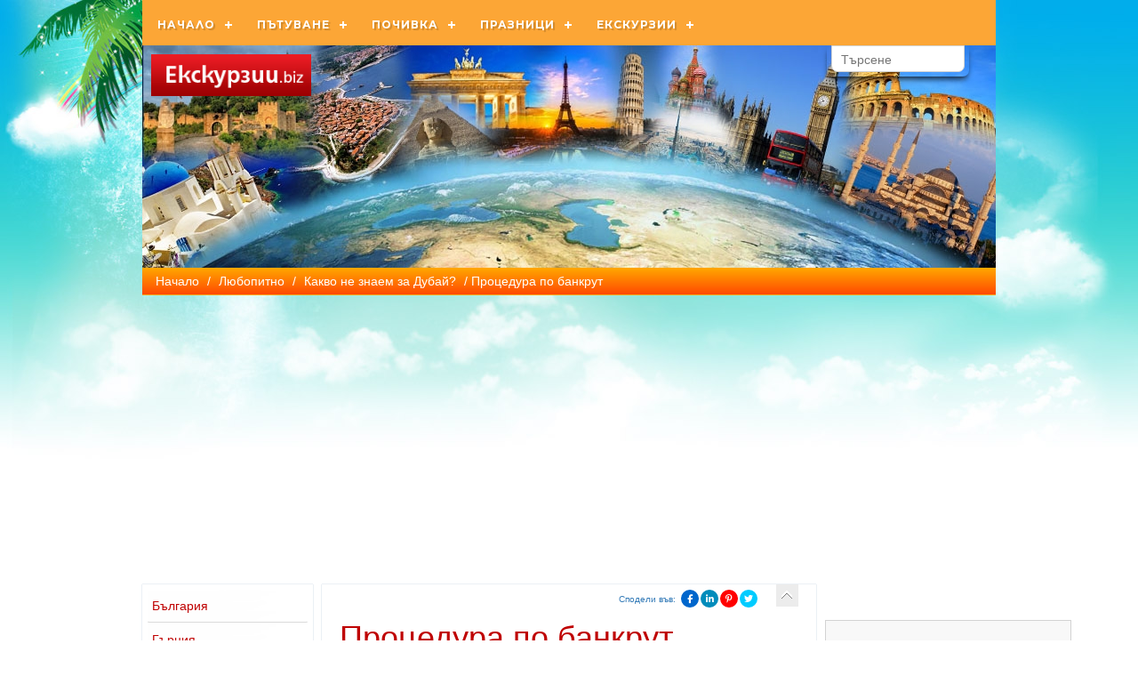

--- FILE ---
content_type: text/html; charset=windows-1251
request_url: https://ekskurzii.biz/dubai-nepriqtno/19397300.html
body_size: 9097
content:
<!DOCTYPE HTML>
<html lang="BG"><head>
<meta http-equiv="Content-Type" content="text/html; charset=windows-1251" />
<title>Процедура по банкрут</title>
<meta name="viewport" content="width=device-width, initial-scale=1.0">
    <meta http-equiv="Content-Language" content="BG" />
<meta http-equiv="CACHE-CONTROL" content="PUBLIC" />
<meta http-equiv="EXPIRES" content="Tue, 20 Jan 2026 21:25:03 +0200" /><base href="https://ekskurzii.biz" /><meta name="resource-type" content="document" />
<meta name="copyright" content="Copyright (C) 2004-2026" />
<meta name="language" content="BG" />
<meta name="webmaster" content="www.maksoft.net  MAKSOFT Net Sofia Bulgaria +3592 8464646" />
<meta name="description" content="В Дубай няма процедура по банкрут &ndash; или си плащащ дълга, или влизаш в затвора..  Статия в The ..." />
<meta name="keywords" content="" />
<meta name="generator" content="Maksoft CMS" />
<meta name="coverage" content="Worldwide" />
<!-- Facebook  Open Graph Meta Data -->
<meta property="og:title" content="Процедура по банкрут - В Дубай няма процедура по банкрут &ndash; или си плащащ дълга, или влизаш в затвора..  Статия в The ..." />
<meta property="og:type" content="article" />
<meta property="og:image" content="https://ekskurzii.biz/" />
<meta property="og:url" content="" />
<meta property="og:description" content="В Дубай няма процедура по банкрут &ndash; или си плащащ дълга, или влизаш в затвора..  Статия в The ..." />
<meta name="distribution" content="global" />
<meta name="rating" content="General" />
<meta name="robots" content="index,follow,all,noarchive" />
<link  rel="alternate" type="application/rss+xml" title="Ekskurzii .Biz - Почивка и Екскурзии" href="https://ekskurzii.biz/rss.php" />
<meta name="facebook-domain-verification" content="ijt4xel0rgdbk1vaqv87yg3q8jde1l" /><!--  SiteID=794  n=19397300 PR:0 7.89 Mb  -->
<script type="text/javascript" src="/lib/lib_functions.js" ></script>
<!-- load FLASH library to prevent BORDER arround flash //-->
<script src="/lib/lib_flash.js" type="text/javascript"></script>
<!-- load jQuery library//-->
<script src="https://ajax.googleapis.com/ajax/libs/jquery/1.12.4/jquery.min.js"></script>
<script src="https://ajax.googleapis.com/ajax/libs/jqueryui/1.12.1/jquery-ui.min.js"></script>
<script src="https://code.jquery.com/jquery-migrate-1.4.1.min.js"
        integrity="sha256-SOuLUArmo4YXtXONKz+uxIGSKneCJG4x0nVcA0pFzV0="
        crossorigin="anonymous"></script>

<script type="text/javascript" src="/lib/jquery/fancybox/jquery.fancybox-1.3.4.pack.js"></script>
<script type="text/javascript" src="/lib/jquery/jquery.cookie.js"></script>

<script type="text/javascript">
// Prevent jQuery conflicts with Prototype or other libraries
var $j = jQuery.noConflict();
</script>
	<!--<link href="https://www.maksoft.net/css/admin_classes.css" rel="stylesheet" type="text/css" />-->
    <link  href="/css/admin_classes.css" rel="stylesheet" type="text/css" />

<script>
  (function(i,s,o,g,r,a,m){i['GoogleAnalyticsObject']=r;i[r]=i[r]||function(){
  (i[r].q=i[r].q||[]).push(arguments)},i[r].l=1*new Date();a=s.createElement(o),
  m=s.getElementsByTagName(o)[0];a.async=1;a.src=g;m.parentNode.insertBefore(a,m)
  })(window,document,'script','https://www.google-analytics.com/analytics.js','ga');

  ga('create', 'UA-74445018-1', 'auto');
  ga('send', 'pageview');

</script><!-- header_inc -->
<script>
  (function(i,s,o,g,r,a,m){i['GoogleAnalyticsObject']=r;i[r]=i[r]||function(){
  (i[r].q=i[r].q||[]).push(arguments)},i[r].l=1*new Date();a=s.createElement(o),
  m=s.getElementsByTagName(o)[0];a.async=1;a.src=g;m.parentNode.insertBefore(a,m)
  })(window,document,'script','//www.google-analytics.com/analytics.js','ga');
 ga('create', 'UA-74445018-1', 'ekskurzii.biz');  
  ga('send', 'pageview');

</script>
  <!-- Global site tag (gtag.js) -->
<script data-cfasync="false" async src="https://www.googletagmanager.com/gtag/js?id=G-42TNLBJS65"></script>
<script data-cfasync="false">
window.dataLayer = window.dataLayer || [];
function gtag(){dataLayer.push(arguments);}
gtag('js', new Date());
gtag('config', 'G-42TNLBJS65');</script>
<!--
<link rel="stylesheet" type="text/css" href="/lib/jquery/fancybox/jquery.fancybox-1.3.4.css" media="screen"/>
//-->	
		
<style>
    .cc-banner .cc-message{
        flex:none !important;
    }
    .cc-compliance a{
        min-width: 65px !important;
        height: 37px !important; 
        border-radius: 5px !important;
    }
</style>

<link href="/web/assets/toastr/toastr.min.css" rel="stylesheet" type="text/css" />
<!-- font awesome -->
<link rel="stylesheet" href="https://cdnjs.cloudflare.com/ajax/libs/font-awesome/6.5.0/css/all.min.css" integrity="..." crossorigin="anonymous" referrerpolicy="no-referrer" />
<link rel="stylesheet" href="https://cdnjs.cloudflare.com/ajax/libs/font-awesome/6.5.0/css/v4-shims.min.css" integrity="..." crossorigin="anonymous" referrerpolicy="no-referrer" />

<!-- head css -->
    <link href="/Templates/base/tmpl_001/layout.css" id="layout-style" rel="stylesheet" type="text/css" />
    <link async href="/css/admin_classes.css" rel="stylesheet" type="text/css" />
    
    <!--<link href="/Templates/base/tmpl_001/base_style.css" id="base-style" rel="stylesheet" type="text/css" />//-->
    <link href="/css/base/tmpl_001/style_orange.css" id="base-style" rel="stylesheet" type="text/css" />


	<!--<link href="/css/base/bootstrap-3.3.1/dist/css/bootstrap.css" rel="stylesheet" media="screen">-->
	<link href="https://maxcdn.bootstrapcdn.com/bootstrap/3.3.7/css/bootstrap.min.css" rel="stylesheet" integrity="sha384-BVYiiSIFeK1dGmJRAkycuHAHRg32OmUcww7on3RYdg4Va+PmSTsz/K68vbdEjh4u" crossorigin="anonymous">


				<style media="all">
			            body{background: url(web/images/upload/maksoft/Backgrounds/bg_001.jpg);
                -webkit-background-size: cover;
                -moz-background-size: cover;
                -o-background-size: cover;
				background-size: cover;
				background-attachment:fixed;
				background-repeat:no-repeat;
                }
				#header, #footer {background: transparent !important; box-shadow: none !important;}
				#page_container {padding: 15px 0 !important;}
							#pageContent, #pageContent p {font-size: 1em}
			            </style>
			<!-- header_inc -->
</head>
<body itemscope itemtype="//schema.org/WebPage">
<link href="web/scripts/bar/assets/css/bar.css" rel="stylesheet">


<div id="fb-root"></div>
<script>
  window.fbAsyncInit = function() {
    FB.init({
      appId      : '107221509307823',
      xfbml      : true,
      version    : 'v2.1'
    });

	/*
	FB.getLoginStatus(function(response) {
	  if (response.status === 'connected') {
		console.log('Logged in.');
	  }
	  else {
		FB.login();
	  }
	});
	*/		
  };
  
  
  (function(d, s, id){
     var js, fjs = d.getElementsByTagName(s)[0];
     if (d.getElementById(id)) {return;}
     js = d.createElement(s); js.id = id;
     js.src = "//connect.facebook.net/bg_BG/sdk.js";
     fjs.parentNode.insertBefore(js, fjs);
   }(document, 'script', 'facebook-jssdk'));  
</script>
<script src="https://apis.google.com/js/platform.js" async defer>
  {lang: 'bg'}
</script>
<div id="site_container">
    <div id="header">
  	<div class="header-content" >
<div class="top-menu-content" style="width:100%;" >
	
			
			<link href="/lib/menu/cssmenu/stylee.css" rel="stylesheet" type="text/css" />
			<script type="text/javascript" src="/lib/menu/cssmenu/script.js"></script>

			<div  class="top-menu-container">
                <div id="cssmenu" >

				<ul><li><a href="https://ekskurzii.biz/" title="Начало" class="selected">Начало</a><ul><li><a href="https://ekskurzii.biz/ekskurzii-biz/Bulgaria.html" title="България" class="">България</a><li><a href="https://ekskurzii.biz/ekskurzii-biz/Greece.html" title="Гърция" class="">Гърция</a><li><a href="https://ekskurzii.biz/ekskurzii-biz/Turkey.html" title="Турция" class="">Турция</a><li><a href="https://ekskurzii.biz/ekskurzii-biz/Francya.html" title="Франция" class="">Франция</a><li><a href="https://ekskurzii.biz/ekskurzii-biz/Austria.html" title="Австрия" class="">Австрия</a><li><a href="https://ekskurzii.biz/ekskurzii-biz/Italy.html" title="Италия" class="">Италия</a><li><a href="https://ekskurzii.biz/ekskurzii-biz/romania.html" title="Румъния" class="">Румъния</a><li><a href="https://ekskurzii.biz/ekskurzii-biz/Spain.html" title="Испания" class="">Испания</a><li><a href="https://ekskurzii.biz/ekskurzii-biz/England.html" title="Англия" class="">Англия</a><li><a href="https://ekskurzii.biz/ekskurzii-biz/Macedonia.html" title="Северна Македония" class="">Северна Македония</a><li><a href="https://ekskurzii.biz/ekskurzii-biz/albania.html" title="Албания" class="">Албания</a><li><a href="https://ekskurzii.biz/ekskurzii-biz/Germania.html" title="Германия" class="">Германия</a><li><a href="https://ekskurzii.biz/ekskurzii-biz/singapur-grad-durjava.html" title="Сингапур" class="">Сингапур</a><li><a href="https://ekskurzii.biz/ekskurzii-biz/Russia.html" title="Русия" class="">Русия</a><li><a href="https://ekskurzii.biz/ekskurzii-biz/Sloveniq.html" title="Словения" class="">Словения</a><li><a href="https://ekskurzii.biz/ekskurzii-biz/Hungary.html" title="Унгария" class="">Унгария</a><li><a href="https://ekskurzii.biz/ekskurzii-biz/Montenegro.html" title="Черна Гора" class="">Черна Гора</a><li><a href="https://ekskurzii.biz/ekskurzii-biz/serbia.html" title="Сърбия" class="">Сърбия</a><li><a href="https://ekskurzii.biz/ekskurzii-biz/lubopitni.html" title="Любопитно" class="selected">Любопитно</a><li><a href="https://ekskurzii.biz/ekskurzii-biz/Egipet.html" title="Египет" class="">Египет</a><li><a href="https://ekskurzii.biz/ekskurzii-biz/174918.html" title="Актуално " class="">Актуално </a><li><a href="https://ekskurzii.biz/ekskurzii-biz/Zadaljitelno.html" title="Задължително" class="">Задължително</a><li><a href="https://ekskurzii.biz/ekskurzii-biz/Vajno.html" title="Важно" class="">Важно</a><li><a href="https://ekskurzii.biz/ekskurzii-biz/Polezno.html" title="Полезно" class="">Полезно</a><li><a href="https://ekskurzii.biz/ekskurzii-biz/portugalia.html" title="Португалия" class="">Португалия</a><li><a href="https://ekskurzii.biz/ekskurzii-biz/canada.html" title="Канада" class="">Канада</a><li><a href="https://ekskurzii.biz/ekskurzii-biz/oae.html" title="ОАЕ - Обединени Арабски Емирства" class="">ОАЕ - Обединени Арабски Емирства</a><li><a href="https://ekskurzii.biz/ekskurzii-biz/19408340.html" title="Южна Корея" class="">Южна Корея</a><li><a href="https://ekskurzii.biz/ekskurzii-biz/japonis.html" title="Япония" class="">Япония</a><li><a href="https://ekskurzii.biz/ekskurzii-biz/19408346.html" title="Австралия" class="">Австралия</a><li><a href="https://ekskurzii.biz/ekskurzii-biz/maroko-.html" title="Мароко" class="">Мароко</a><li><a href="https://ekskurzii.biz/ekskurzii-biz/argentina.html" title="Аржентина" class="">Аржентина</a><li><a href="https://ekskurzii.biz/ekskurzii-biz/chehiq.html" title="Чехия" class="">Чехия</a><li><a href="https://ekskurzii.biz/ekskurzii-biz/holandiq.html" title="Холандия-Нидерландия" class="">Холандия-Нидерландия</a><li><a href="https://ekskurzii.biz/ekskurzii-biz/sveicariq.html" title="Швейцария" class="">Швейцария</a><li><a href="https://ekskurzii.biz/ekskurzii-biz/ciprus.html" title="Кипър" class="">Кипър</a><li><a href="https://ekskurzii.biz/ekskurzii-biz/kosovo.html" title="Косово" class="">Косово</a><li><a href="https://ekskurzii.biz/ekskurzii-biz/china.html" title="Китай" class="">Китай</a><li><a href="https://ekskurzii.biz/ekskurzii-biz/belgiq.html" title="Белгия" class="">Белгия</a><li><a href="https://ekskurzii.biz/ekskurzii-biz/tanzanya.html" title="Танзания" class="">Танзания</a><li><a href="https://ekskurzii.biz/ekskurzii-biz/kenya.html" title="Кения" class="">Кения</a><li><a href="https://ekskurzii.biz/ekskurzii-biz/19458200.html" title="Тунис" class="">Тунис</a><li><a href="https://ekskurzii.biz/ekskurzii-biz/vinen-turizam.html" title="Винен туризъм" class="">Винен туризъм</a><li><a href="https://ekskurzii.biz/ekskurzii-biz/Livan.html" title="Ливан" class="">Ливан</a><li><a href="https://ekskurzii.biz/ekskurzii-biz/19582604.html" title="Етиопия" class="">Етиопия</a></ul></li><li><a href="https://ekskurzii.biz/turisticheska-informacia-putuvane-pochivka.html" title="Пътуване" class="">Пътуване</a><ul><li><a href="https://ekskurzii.biz/turisticheska-informacia-putuvane-pochivka/saveti.html" title="Съвети" class="">Съвети</a><li><a href="https://ekskurzii.biz/turisticheska-informacia-putuvane-pochivka/235359.html" title="Какви са правата ни?" class="">Какви са правата ни?</a><li><a href="https://ekskurzii.biz/turisticheska-informacia-putuvane-pochivka/Zimnite-drehi.html" title="Зимните дрехи" class="">Зимните дрехи</a><li><a href="https://ekskurzii.biz/turisticheska-informacia-putuvane-pochivka/pasport-zadgranichen.html" title="Паспорт" class="">Паспорт</a><li><a href="https://ekskurzii.biz/turisticheska-informacia-putuvane-pochivka/Ski-destinacii.html" title="Ски дестинации" class="">Ски дестинации</a><li><a href="https://ekskurzii.biz/turisticheska-informacia-putuvane-pochivka/Patuvane-s-samolet.html" title="Пътуване със самолет" class="">Пътуване със самолет</a><li><a href="https://ekskurzii.biz/turisticheska-informacia-putuvane-pochivka/putuvane-s-kola-Evrova.html" title="Пътуване с кола" class="">Пътуване с кола</a><li><a href="https://ekskurzii.biz/turisticheska-informacia-putuvane-pochivka/s-korab.html" title="Пътуване с кораб" class="">Пътуване с кораб</a><li><a href="https://ekskurzii.biz/turisticheska-informacia-putuvane-pochivka/patuvane-po-vreme-na-pandemiq.html" title="Пътуване по време на пандемия" class="">Пътуване по време на пандемия</a></ul></li><li><a href="https://ekskurzii.biz/pochivka.html" title="Почивка" class="">Почивка</a><ul><li><a href="https://ekskurzii.biz/pochivka/oferti-more-bg.html" title="Почивка в България" class="">Почивка в България</a><li><a href="https://ekskurzii.biz/pochivka/pochivki-more.html" title="На море" class="">На море</a><li><a href="https://ekskurzii.biz/pochivka/exotichni-pochivki.html" title="Екзотични почивки" class="">Екзотични почивки</a><li><a href="https://ekskurzii.biz/pochivka/nestandarten-turizam.html" title="Почивки ТАБУ" class="">Почивки ТАБУ</a><li><a href="https://ekskurzii.biz/pochivka/Destinacii-za-pochika-po-sveta.html" title="Дестинации за почивка по света" class="">Дестинации за почивка по света</a><li><a href="https://ekskurzii.biz/pochivka/kakvo-e-BO-BB-HB-FB-Ultra-All-Inclusive.html" title="Какво е BO, BB, HB, FB, All и още" class="">Какво е BO, BB, HB, FB, All и още</a><li><a href="https://ekskurzii.biz/pochivka/Evtina--pochivka.html" title="Евтина почивка" class="">Евтина почивка</a><li><a href="https://ekskurzii.biz/pochivka/ski-pochivki.html" title="Ски почивки" class="">Ски почивки</a></ul></li><li><a href="https://ekskurzii.biz/praznici-tradicii-obichai-po-sveta.html" title="Празници" class="">Празници</a><ul><li><a href="https://ekskurzii.biz/praznici-tradicii-obichai-po-sveta/Nova-Godina.html" title="Нова Година" class="">Нова Година</a><li><a href="https://ekskurzii.biz/praznici-tradicii-obichai-po-sveta/Velikden.html" title="Великден" class="">Великден</a><li><a href="https://ekskurzii.biz/praznici-tradicii-obichai-po-sveta/19412032.html" title="Харчим повече по празниците" class="">Харчим повече по празниците</a><li><a href="https://ekskurzii.biz/praznici-tradicii-obichai-po-sveta/sled-praznicite.html" title="Възстановяване след празниците" class="">Възстановяване след празниците</a><li><a href="https://ekskurzii.biz/praznici-tradicii-obichai-po-sveta/koleda.html" title="Коледа" class="">Коледа</a></ul></li><li><a href="https://ekskurzii.biz/ekskurzia.html" title="Екскурзии" class="">Екскурзии</a><ul><li><a href="https://ekskurzii.biz/ekskurzia/Europe.html" title="в Европа" class="">в Европа</a><li><a href="https://ekskurzii.biz/ekskurzia/exotichni.html" title="Екзотични екскурзии" class="">Екзотични екскурзии</a><li><a href="https://ekskurzii.biz/ekskurzia/smiah.html" title="Забавно" class="">Забавно</a></ul></li></ul>                
                </div>
			</div>
			</div>
    <!-- CSS file -->
    <link rel="stylesheet" href="/web/assets/package/EasyAutocomplete/dist/easy-autocomplete.min.css"> 

    <!-- Additional CSS Themes file - not required-->
    <link rel="stylesheet" href="/web/assets/package/EasyAutocomplete/dist/easy-autocomplete.themes.min.css"> 
    <div id="box_search"><div class="box-search-content">

    <form method="get">
        <input type="hidden" name="n" value="19397300">
        <input type="hidden" name="SiteID" value="794">
        <input type="text" class="search_field" id="search" name="search" placeholder="Търсене">
    </form>
    </div></div>
    			<a class="logo" href="https://ekskurzii.biz" title="Ekskurzii .Biz - Почивка и Екскурзии"><img src="web/images/upload/794/ekskurzii_logo.jpg" width="180"></a>
			    <!-- BANNER SLIDER //-->
        <div class="banner"><img src="https://ekskurzii.biz/img_preview.php?image_file=web/images/upload/794/general-banner2.jpg&amp;img_width=960&amp;ratio=strict" class="banner-image" alt=""></div>
    <!-- BANNER SLIDER //-->
        <div id="navbar"><a href="https://ekskurzii.biz/" class='nav_links' title="Актуалните идеи за екскурзии и почивки | Ekskurzii.Biz ">Начало</a>&nbsp;/&nbsp;<a itemprop="url" href="https://ekskurzii.biz/ekskurzii-biz/lubopitni.html"  class="nav_links" title="Любопитни факти "><span itemprop="name">Любопитно</span></a>&nbsp;/&nbsp;<a itemprop="url" href="https://ekskurzii.biz/lubopitni/dubai-nepriqtno.html"  class="nav_links" title="5 неприятни факта за Дубай"><span itemprop="name">Какво не знаем за Дубай?</span></a>&nbsp;/&nbsp;Процедура по банкрут</div>
</div>
    </div>
	<div id="page_container" class="shadow" >
	<style>
	</style>
        <div class="main-content">
        
        <div id="column_left"><div class="box menu" id="menu">
	<div class="box-content">
	<ul><li><a href="https://ekskurzii.biz/ekskurzii-biz/Bulgaria.html" title="Пътуване до, в и за България" >България</a></li><li><a href="https://ekskurzii.biz/ekskurzii-biz/Greece.html" title="Пътуване до Гърция" >Гърция</a></li><li><a href="https://ekskurzii.biz/ekskurzii-biz/Turkey.html" title="Пътуване до Турция" >Турция</a></li><li><a href="https://ekskurzii.biz/ekskurzii-biz/Francya.html" title="Пътуване до Франция" >Франция</a></li><li><a href="https://ekskurzii.biz/ekskurzii-biz/Austria.html" title="Пътуване до Австрия" >Австрия</a></li><li><a href="https://ekskurzii.biz/ekskurzii-biz/Italy.html" title="Пътуване до Италия" >Италия</a></li><li><a href="https://ekskurzii.biz/ekskurzii-biz/romania.html" title="Пътуване до Румъния" >Румъния</a></li><li><a href="https://ekskurzii.biz/ekskurzii-biz/Spain.html" title="Испания- интересни факти за екскурзия и почивка" >Испания</a></li><li><a href="https://ekskurzii.biz/ekskurzii-biz/England.html" title="Пътуване до Англия" >Англия</a></li><li><a href="https://ekskurzii.biz/ekskurzii-biz/Macedonia.html" title="Пътуване до Северна Македония" >Северна Македония</a></li><li><a href="https://ekskurzii.biz/ekskurzii-biz/albania.html" title="Пътуване до Албания" >Албания</a></li><li><a href="https://ekskurzii.biz/ekskurzii-biz/Germania.html" title="Пътуване до Германия" >Германия</a></li><li><a href="https://ekskurzii.biz/ekskurzii-biz/singapur-grad-durjava.html" title="Пътуване до Сингапур" >Сингапур</a></li><li><a href="https://ekskurzii.biz/ekskurzii-biz/Russia.html" title="Информация за екскурзии и пътувания в Русия" >Русия</a></li><li><a href="https://ekskurzii.biz/ekskurzii-biz/Sloveniq.html" title="Пътуване до в и за Словения" >Словения</a></li><li><a href="https://ekskurzii.biz/ekskurzii-biz/Hungary.html" title="Пътуване до Унгария" >Унгария</a></li><li><a href="https://ekskurzii.biz/ekskurzii-biz/Montenegro.html" title="Пъуване до Черна Гора" >Черна Гора</a></li><li><a href="https://ekskurzii.biz/ekskurzii-biz/serbia.html" title="Пътуване до Сърбия " >Сърбия</a></li><li><a href="https://ekskurzii.biz/ekskurzii-biz/lubopitni.html" title="Любопитни факти " class="selected">Любопитно</a></li><li><a href="https://ekskurzii.biz/ekskurzii-biz/Egipet.html" title="Пътуване до Египет" >Египет</a></li><li><a href="https://ekskurzii.biz/ekskurzii-biz/174918.html" title="Актуална информация за пътуване в чужбина" >Актуално </a></li><li><a href="https://ekskurzii.biz/ekskurzii-biz/Zadaljitelno.html" title="Дестинации за почивка" >Задължително</a></li><li><a href="https://ekskurzii.biz/ekskurzii-biz/Vajno.html" title="Важна информация свързана с вашата почивка, дестинация, екскурзия" >Важно</a></li><li><a href="https://ekskurzii.biz/ekskurzii-biz/Polezno.html" title="Туризмът носи ли ползи?" >Полезно</a></li><li><a href="https://ekskurzii.biz/ekskurzii-biz/portugalia.html" title="Пътуване до Португалия" >Португалия</a></li><li><a href="https://ekskurzii.biz/ekskurzii-biz/canada.html" title="Пътуване до Канада" >Канада</a></li><li><a href="https://ekskurzii.biz/ekskurzii-biz/oae.html" title="Пътуване до ОАЕ" >ОАЕ - Обединени Арабски Емирства</a></li><li><a href="https://ekskurzii.biz/ekskurzii-biz/19408340.html" title="Пътуване до Южна Корея" >Южна Корея</a></li><li><a href="https://ekskurzii.biz/ekskurzii-biz/japonis.html" title="Пътуване до Япония" >Япония</a></li><li><a href="https://ekskurzii.biz/ekskurzii-biz/19408346.html" title="Пътуване до Австралия" >Австралия</a></li><li><a href="https://ekskurzii.biz/ekskurzii-biz/maroko-.html" title="Пътуване до Мароко" >Мароко</a></li><li><a href="https://ekskurzii.biz/ekskurzii-biz/argentina.html" title="Пътуване в Аржентина" >Аржентина</a></li><li><a href="https://ekskurzii.biz/ekskurzii-biz/chehiq.html" title="Пътуване до Чехия" >Чехия</a></li><li><a href="https://ekskurzii.biz/ekskurzii-biz/holandiq.html" title="Пътуване до Холандия-Нидерландия" >Холандия-Нидерландия</a></li><li><a href="https://ekskurzii.biz/ekskurzii-biz/sveicariq.html" title="Пътуване до Швейцария" >Швейцария</a></li><li><a href="https://ekskurzii.biz/ekskurzii-biz/ciprus.html" title="Пътуване до Кипър" >Кипър</a></li><li><a href="https://ekskurzii.biz/ekskurzii-biz/kosovo.html" title="Пътуване до Косово" >Косово</a></li><li><a href="https://ekskurzii.biz/ekskurzii-biz/china.html" title="Пътуване до Китай" >Китай</a></li><li><a href="https://ekskurzii.biz/ekskurzii-biz/belgiq.html" title="Пътуване до и в Белгия" >Белгия</a></li><li><a href="https://ekskurzii.biz/ekskurzii-biz/tanzanya.html" title="Танзания- 1424км бряг с кристални води на 6 часа от София" >Танзания</a></li><li><a href="https://ekskurzii.biz/ekskurzii-biz/kenya.html" title="Екскурзия и почивка в Кения" >Кения</a></li><li><a href="https://ekskurzii.biz/ekskurzii-biz/19458200.html" title="Екскурзии и почивки в Тунис" >Тунис</a></li><li><a href="https://ekskurzii.biz/ekskurzii-biz/vinen-turizam.html" title="Що е то винен туризъм?" >Винен туризъм</a></li><li><a href="https://ekskurzii.biz/ekskurzii-biz/Livan.html" title="Пътуване и екскурзии до Ливан: Предизвикателство или приключение? " >Ливан</a></li><li><a href="https://ekskurzii.biz/ekskurzii-biz/19582604.html" title="Етиопия- екскурзии до люлката на човечеството" >Етиопия</a></li></ul>	</div>
</div><br clear="all"><div id="box_social_links">
<!--facebook, twitter, bgtop//-->
</div><br clear="all"></div>
<div id="pageContent">
    <div class="page-content">
   	<a href="https://ekskurzii.biz/lubopitni/dubai-nepriqtno.html" class="page-back" title="Какво не знаем за Дубай?"></a>
    <div id="box-font-size">
            <script language="javascript" type="application/javascript">
function share_url(url)
	{
		window.open(url, 'Social Share', 'menubar=no,toolbar=no,resizable=yes,scrollbars=yes,height=600,width=600');
		return false;		
	}
</script>
<style>
.share-in {
    display: inline-block;
    float: left;
    margin-top: 5px;
    padding-right: 5px;
}
#social_share_links .fa {
margin-top: 5px;
}
</style>
<div id="social_share_links">
    <div class="share-in"><a href="https://ekskurzii.biz/dubai-nepriqtno/19397300.html" target="_blank">Сподели във:</a></div>
    <!-- Facebook share button -->
    <a href="javascript: void(0)" title="Share on Facebook" class="share-button facebook" rel="nofollow" onclick="share_url('https://www.facebook.com/sharer.php?u=https://ekskurzii.biz/dubai-nepriqtno/19397300.html')"><i class="fa fa-facebook" aria-hidden="true"></i></a>

    <!-- LinkedIn share button -->
    <a href="javascript: void(0)" title="Share on LinkedIn" class="share-button linkedin" rel="nofollow" onclick="share_url('https://www.linkedin.com/cws/share?url=https://ekskurzii.biz/dubai-nepriqtno/19397300.html&original_referer=https://ekskurzii.biz/dubai-nepriqtno/19397300.html')"><i class="fa fa-linkedin" aria-hidden="true"></i></a>
    
    <!-- Pinterest share button -->
    <a href="javascript: void(0)" title="Share on Pinterest" class="share-button pinterest" rel="nofollow" onclick="share_url('https://pinterest.com/pin/create/extension/?media=https://maksoft.net/&amp;url=https://ekskurzii.biz/dubai-nepriqtno/19397300.html&amp;description=РџСЂРѕС†РµРґСѓСЂР° РїРѕ Р±Р°РЅРєСЂСѓС‚')"><i class="fa fa-pinterest-p" aria-hidden="true"></i></a>

    <!-- Twitter share button -->
    <a href="javascript: void(0)" title="Share on Twitter" class="share-button twitter" rel="nofollow" onclick="share_url('https://twitter.com/intent/tweet?url=https://ekskurzii.biz/dubai-nepriqtno/19397300.html&amp;original_referer=https://ekskurzii.biz/dubai-nepriqtno/19397300.html&amp;text=РџСЂРѕС†РµРґСѓСЂР° РїРѕ Р±Р°РЅРєСЂСѓС‚&amp;tw_p=tweetbutton')"><i class="fa fa-twitter" aria-hidden="true"></i></a>
</div>
    </div>
    <h1 class="title">Процедура по банкрут</h1>
    <div id="auto-complete"></div>
	<p>В Дубай няма процедура по банкрут &ndash; или си плащащ дълга, или влизаш в затвора..&nbsp;</p>
<p>Статия в The Independent наскоро разказа историята на канадците Карен и Даниел Андрюс. Даниел получил предложение за работа в Дубай и се преместил там заедно със съпругата си.</p>
<p>В началото всичко било чудесно, имали дори прислуга, казват, че чувствали &bdquo;опиянението&ldquo; на Дубай. За съжаление Даниел получил тумор в мозъка, а след това направил няколко погрешни финансови хода и натрупал известен дълг. Когато решил да си тръгне от Дубай, той напуснал работа. В емирството има закон, според който, когато напускаш работа, компанията уведомява банката ти. Ако имаш дългове, банката замразява финансите ти. Така семейството се оказва със спрени кредитни карти и сметки, били изгонени от апартамента им, а Даниел влязъл в затвора. Съпругата му няма право да работи и в момента живее в колата им и чака той да излежи присъдата си от 9 месеца.</p>
<script async src="//pagead2.googlesyndication.com/pagead/js/adsbygoogle.js"></script>
<script>
    (adsbygoogle = window.adsbygoogle || []).push({
        google_ad_client: "ca-pub-8908048552003733",
        enable_page_level_ads: true
    });
</script>
<br clear="all"><div class="subPages-columns" style="display: flex; flex-wrap: wrap; justify-content: center; align-items: stretch; width: 100%; "></div><div
  class="fb-like"
  data-share="true"
  data-width="450"
  data-show-faces="false">
</div>
<div class="g-plusone"></div>
<br><br>    </div>
</div>
<div id="column_right"><div id="fb-root"></div>
<script>(function(d, s, id) {
  var js, fjs = d.getElementsByTagName(s)[0];
  if (d.getElementById(id)) return;
  js = d.createElement(s); js.id = id;
  js.src = "//connect.facebook.net/bg_BG/sdk.js#xfbml=1&version=v2.3&appId=1650640101821444";
  fjs.parentNode.insertBefore(js, fjs);
}(document, 'script', 'facebook-jssdk'));</script>
<div class="fb-page" data-href="https://www.facebook.com/ekskurzii" data-hide-cover="false" data-show-facepile="true" data-show-posts="true"><div class="fb-xfbml-parse-ignore"><blockquote cite="https://www.facebook.com/ekskurzii"><a href="https://www.facebook.com/ekskurzii">Процедура по банкрут</a></blockquote></div></div>
<br /><br /><div id="site_search" style="text-align:center">
<form name="search_form" method="post" action="page.php?n=19397300&SiteID=794">
<input name="search" type="text" value="" size="20" onChange="do_search(this.form)">
<input name="SiteID" type="hidden" value="794">
<input name="res_no" type="hidden" value="19397300">
<input type="button" value="търси в сайта" onclick="do_search(this.form)" class="button_submit">
</form>
</div></div>
        </div>
    </div>
    
		</div></div>


        <div id="footer-wrapper" class="footer-dark">
            <footer id="footer-new">
                <div class="container">
                    <div class="row">
                    <ul class="col-md-3 col-sm-6 footer-widget-container clearfix"></ul>
                        <ul class="col-md-3 col-sm-6 footer-widget-container">
                            <!-- .widget-pages start -->
                            <li class="widget widget_pages">
                                <div class="title">
                                    <h3>Най-посещавани страници</h3>
                                </div>

                                <ul>
            <li><a href="https://ekskurzii.biz/Keramoti/176083.html" title="Плажове в Гърция, Керамоти" >Плажове в Керамоти- уникални!</a></li><li><a href="https://ekskurzii.biz/oferti-more-bg/Nudistki-plajove-v-Bugaria.html" title="Най - дивите, нудистки плажове в България!" >Нудистки плажове в България</a></li><li><a href="https://ekskurzii.biz/175114.html" title="ферибот Гърция-Италия, феробот Игуменица-Бари, цена ферибот Игуменица " >ферибот Игуменица(Гърция)-Бари(Италия)</a></li><li><a href="https://ekskurzii.biz/kakvo-oznachava.html" title="Какво е all inclusive, HB, BB, FB, RO, SV, SSV, MV, GV, PV" >Термини в туризма</a></li><li><a href="https://ekskurzii.biz/Halkidiki/181608.html" title="с кола до Халкидики, разстояние Халкидики, км" >с кола до Халкидики</a></li>                                </ul>
                            </li><!-- .widget-pages end -->
                        </ul><!-- .col-md-3.footer-widget-container end -->

                        <ul class="col-md-3 col-sm-6 footer-widget-container">
                            <!-- .widget-pages start -->
                            <li class="widget widget_pages">
                                <div class="title">
                                    <h3>Ново в сайта</h3>
                                </div>

                                <ul>
			<li><a href="https://ekskurzii.biz/ekskurzii-biz/19582604.html" title="Етиопия- екскурзии до люлката на човечеството" >Етиопия</a></li><li><a href="https://ekskurzii.biz/ekskurzii-biz/Livan.html" title="Пътуване и екскурзии до Ливан: Предизвикателство или приключение? " >Ливан</a></li><li><a href="https://ekskurzii.biz/oferti-more-bg/19521580.html" title="19 са най-хубавите плажове в България със Син Флаг" >Българските плажове със син флаг</a></li><li><a href="https://ekskurzii.biz/vinarni-vinarski-izbi-na-bulgarskoto-chernomorie/19507041.html" title="" >Винарна-винарска изба Варна</a></li><li><a href="https://ekskurzii.biz/vinarni-vinarski-izbi-na-bulgarskoto-chernomorie/19506988.html" title="" >Винарна-винарска изба Албена</a></li>                                </ul>
                            </li><!-- .widget-pages end -->
                        </ul><!-- .col-md-3.footer-widget-container end -->

                        <ul class="col-md-3 col-sm-6 footer-widget-container">
                            <li class="widget widget-text">
                                <div class="title">
                                    <h3>Контакти</h3>
                                </div>
                                
 
                                                                
                                <br /><br />
                                
                                                                
                                <br /><br />

                                <ul class="footer-social-icons">
                                 <li class="facebook"><a href="https://www.facebook.com/ekskurzii" target="_blank" class="fa fa-facebook"></a></li>                                  <li class="youtube"><a href="https://www.youtube.com/c/МаксофтНетСофия" target="_blank" class="fa fa-youtube"></a></li>                                 <li class="rss"><a href="/rss.php" class="fa fa-rss"></a></li>
                                                                
                                </ul><!-- .footer-social-icons end -->
                            </li><!-- .widget.widget-text end -->
                        </ul><!-- .col-md-3.footer-widget-container end -->
                    </div><!-- .row end -->
                </div><!-- .container end -->
            </footer><!-- #footer end -->
            
          
<div class="container">
<div class="paymentlogos">  
 </div>
<!-- #useful links from etiketi -->
<div class="row">
    </div>
</div>

            <div class="copyright-container">
                <div class="container">
                    <div class="row">
                        <div class="col-md-6">
                            <p class="align-left">MAKSOFT, Sofia © 2009 - 2026</p>
                        </div><!-- .col-md-6 end -->

                        <div class="col-md-6">
                            <p class="align-right"></p>
                        </div><!-- .col-md-6 end -->
                    </div><!-- .row end -->
                </div><!-- .container end -->
            </div><!-- .copyright-container end -->

        </div><!-- #footer-wrapper end -->
	<script async src="/lib/jquery/jquery.marquee.min.js" type="text/javascript"></script>
    <script async src="/lib/jquery/jquery.pause.js" type="text/javascript"></script>
    <script async language="javascript" type="text/javascript" src="Templates/base/tmpl_001/effects.js"></script>
    <!--<script async src="http://maksoft.net/css/base/bootstrap-3.3.1/dist/js/bootstrap.min.js"></script>-->
    <script src="https://maxcdn.bootstrapcdn.com/bootstrap/3.3.7/js/bootstrap.min.js" integrity="sha384-Tc5IQib027qvyjSMfHjOMaLkfuWVxZxUPnCJA7l2mCWNIpG9mGCD8wGNIcPD7Txa" crossorigin="anonymous"></script>
    
<script async type="text/javascript" src="web/assets/auto-search/js/search_autocmpl.js"></script>

<script type="text/javascript" src="/web/assets/toastr/toastr.js"></script>
<script type='text/javascript' src='//cdn.datatables.net/1.10.15/js/jquery.dataTables.min.js'></script>
<script src="https://cdnjs.cloudflare.com/ajax/libs/handlebars.js/4.0.6/handlebars.min.js" integrity="sha256-1O3BtOwnPyyRzOszK6P+gqaRoXHV6JXj8HkjZmPYhCI=" crossorigin="anonymous"></script>
<!-- footer js -->
    
    

	
</div>
<script defer src="https://static.cloudflareinsights.com/beacon.min.js/vcd15cbe7772f49c399c6a5babf22c1241717689176015" integrity="sha512-ZpsOmlRQV6y907TI0dKBHq9Md29nnaEIPlkf84rnaERnq6zvWvPUqr2ft8M1aS28oN72PdrCzSjY4U6VaAw1EQ==" data-cf-beacon='{"version":"2024.11.0","token":"eda3ba9f0d414fa68014a1ac86fa8dea","r":1,"server_timing":{"name":{"cfCacheStatus":true,"cfEdge":true,"cfExtPri":true,"cfL4":true,"cfOrigin":true,"cfSpeedBrain":true},"location_startswith":null}}' crossorigin="anonymous"></script>
</body>
</html>


--- FILE ---
content_type: text/html; charset=utf-8
request_url: https://accounts.google.com/o/oauth2/postmessageRelay?parent=https%3A%2F%2Fekskurzii.biz&jsh=m%3B%2F_%2Fscs%2Fabc-static%2F_%2Fjs%2Fk%3Dgapi.lb.en.2kN9-TZiXrM.O%2Fd%3D1%2Frs%3DAHpOoo_B4hu0FeWRuWHfxnZ3V0WubwN7Qw%2Fm%3D__features__
body_size: 162
content:
<!DOCTYPE html><html><head><title></title><meta http-equiv="content-type" content="text/html; charset=utf-8"><meta http-equiv="X-UA-Compatible" content="IE=edge"><meta name="viewport" content="width=device-width, initial-scale=1, minimum-scale=1, maximum-scale=1, user-scalable=0"><script src='https://ssl.gstatic.com/accounts/o/2580342461-postmessagerelay.js' nonce="xQbQDpV2Xu_NgM2ZHaAaAA"></script></head><body><script type="text/javascript" src="https://apis.google.com/js/rpc:shindig_random.js?onload=init" nonce="xQbQDpV2Xu_NgM2ZHaAaAA"></script></body></html>

--- FILE ---
content_type: text/html; charset=utf-8
request_url: https://www.google.com/recaptcha/api2/aframe
body_size: 267
content:
<!DOCTYPE HTML><html><head><meta http-equiv="content-type" content="text/html; charset=UTF-8"></head><body><script nonce="8KNZPIcyhRUUsPH9Koxx_Q">/** Anti-fraud and anti-abuse applications only. See google.com/recaptcha */ try{var clients={'sodar':'https://pagead2.googlesyndication.com/pagead/sodar?'};window.addEventListener("message",function(a){try{if(a.source===window.parent){var b=JSON.parse(a.data);var c=clients[b['id']];if(c){var d=document.createElement('img');d.src=c+b['params']+'&rc='+(localStorage.getItem("rc::a")?sessionStorage.getItem("rc::b"):"");window.document.body.appendChild(d);sessionStorage.setItem("rc::e",parseInt(sessionStorage.getItem("rc::e")||0)+1);localStorage.setItem("rc::h",'1768928120449');}}}catch(b){}});window.parent.postMessage("_grecaptcha_ready", "*");}catch(b){}</script></body></html>

--- FILE ---
content_type: text/css
request_url: https://ekskurzii.biz/Templates/base/tmpl_001/layout.css
body_size: 3020
content:
@charset "windows-1251";
body {text-align: center; margin: 0px; padding: 0px;}

#site_container {display: block; margin: 0px; clear:both; text-align:center;}

#header {
	display: block; 
	clear:both; 
	margin: 0 auto 20px auto; 
	color: #FFF; 
	text-align:center; 
	background: #cccccc;/* for non-css3 browsers */
	filter: progid:DXImageTransform.Microsoft.gradient(startColorstr='#ffffff', endColorstr='#cccccc'); /* for IE */
	background: -webkit-gradient(linear, left top, left bottom, from(#fff), to(#cccccc)); /* for webkit browsers */
	background: -moz-linear-gradient(top,  #fff,  #cccccc); /* for firefox 3.6+ */ 
	box-shadow:inset 0 -2px 3px #b0b0b0;
	-moz-box-shadow:inset 0 -2px 3px #b0b0b0;
	-webkit-box-shadow:inset 0 -2px 3px #b0b0b0;
	-o-box-shadow:inset 0 -2px 3px #b0b0b0;
	border-top: 5px solid #89a7c1;
}

#header, #page_container, #footer, #banner {
	/* max-width: 960px;	*/
}
#header .header-content, #header .top-menu-content {
	display: block; 
	position: relative;  
	clear: both; text-align:left; margin: 0 auto 0 auto;
}
#header .banner {display: block;  height: auto; max-height: 314px; margin: 0px; padding: 0px; overflow: hidden; }
#header .banner img.banner-image {margin: 0; padding: 0; vertical-align:middle;  background: url(/Templates/base/tmpl_001/images/bg_empty.jpg);}
#header .logo {display: block; position: absolute; z-index:9; margin: 10px; border:none;}
#header #box_languages {display: block; float: right; position:relative; margin: -30px 10px 0 0; padding: 3px; background: #FFF; border-radius: 3px; -moz-border-radius: 3px; -webkit-border-radius: 3px;}
#header #box_languages a {margin: 3px;}
#header #box_languages a img { box-shadow: 0 0 2px #666;}
#box_search {display: block; float: right; margin: 0 1% -30px 0; height: 30px; line-height:30px; z-index:9; position:relative;}
#box_search .box-search-content {-webkit-box-shadow: 0px 5px 6px -2px rgba(0,0,0,0.75);
-moz-box-shadow: 0px 5px 6px -2px rgba(0,0,0,0.75);
box-shadow: 0px 5px 6px -2px rgba(0,0,0,0.75);-webkit-border-bottom-right-radius: 7px;
-webkit-border-bottom-left-radius: 7px;
-moz-border-radius-bottomright: 7px;
-moz-border-radius-bottomleft: 7px;
border-bottom-right-radius: 7px;
border-bottom-left-radius: 7px;width: 160px; float: right; /*background: #89a7c1;*/ height: 35px; margin: 0 20px 0 20px;}
#box_search .box-search-content input.search_field {-webkit-border-bottom-right-radius: 7px;
-webkit-border-bottom-left-radius: 7px;
-moz-border-radius-bottomright: 7px;
-moz-border-radius-bottomleft: 7px;
border-bottom-right-radius: 7px;
border-bottom-left-radius: 7px;display: block; width: 150px; float: left; margin: 0 5px 5px 5px; background: #FFF; height: 30px; color: #89a7c1; line-height:20px; padding: 10px;}

#navbar {display: block; height: 30px; line-height:30px; padding: 0 10px 0 10px; background: #FFF;}

#page_container {display: table; clear:both; max-width: 960px; margin: 0 auto 0 auto; text-align:left; background: transparent;}
#page_container .main-content, #page_container .page-content {display: block; clear: both;}

#home{display: table; width: 960px; margin: 10px 0 10px 0; clear:both;}
#main{display: table; width: 960px; margin: 10px 0 10px 0; clear:both;}
#admin{display: table; background: #FFF; padding: 10px; clear:both;}

#column_left {display: block; width: 20%; min-height: 10px; background: transparent; float: left;}
#column_right {display: block; width: 20%; min-height: 10px; background: transparent; float: left;}

#pageContent {display: block; width: 58%; min-height: 10px; float: left; margin: 0 1% 0 1%;}
#pageContent .page-content {
	display: block; 
	min-height: 10px; 
	background: #FFFFFF; 
	padding: 20px; 
	clear:both;
	box-shadow: 0 0 1px #89a7c1;
	-moz-box-shadow: 0 0 1px #89a7c1;
	-webkit-box-shadow: 0 0 1px #89a7c1;
	-o-box-shadow: 0 0 1px #89a7c1;
    margin-bottom: 40px;
}

#footer {
	display: block; 
	clear: both; 
	width: 100%; 
	padding: 0 0 20px 0; 
	margin: 10px auto 0 auto; 
	text-align:center; 
	background: #cccccc;/* for non-css3 browsers */
	filter: progid:DXImageTransform.Microsoft.gradient(startColorstr='#cccccc', endColorstr='#ffffff'); /* for IE */
	background: -webkit-gradient(linear, left top, left bottom, from(#ccc), to(#fff)); /* for webkit browsers */
	background: -moz-linear-gradient(top,  #ccc,  #fff); /* for firefox 3.6+ */ 
	-moz-box-shadow:inset 0 2px 3px #b0b0b0;
	-webkit-box-shadow:inset 0 2px 3px #b0b0b0;
	-o-box-shadow:inset 0 2px 3px #b0b0b0;
	}
	
#footer .footer-content {
	display: table; 
	max-width: 960px;
	min-height: 30px; 
	background: #FFFFFF; 
	clear: both; 
	text-align:left; 
	margin: 0 auto 0 auto;
	box-shadow: 0 1px 1px #b0b0b0;
	-moz-box-shadow: 0 1px 1px #b0b0b0;
	-webkit-box-shadow: 0 1px 1px #b0b0b0;
	-o-box-shadow: 0 1px 1px #b0b0b0;
	}
	
#footer .footer-content .coll {display: block; float: left; width: 240px; height:auto;}
#footer .footer-content .coll .coll-content {display: block; margin: 0 1px 1px 1px; background: #FFF; min-height:180px; border-top: 1px solid #688ea2;}
#footer .footer-content .coll .coll-content h3 {padding: 0 10px 0 10px;}
#footer .copyrights {width: 100%; max-width: 960px; padding: 10px 0; margin: 0 auto;  font-style:italic; font-size: 10px; text-align:center; }
	
#lastsfooter {
display: block;
min-width:960px;
}
	
#lastsfooter .paymentlogo {
	float: left;
	margin-left: 17px;
	}
	
#lastsfooter .rightsocial{
	float: right;
	margin-right: 17px;
	border-top: 1px solid #688ea2;
	}


a img{border: none;}

/*BOXES*/

#column_right .box {display: block; margin: 0 5px 5px 5px;}
#column_right .box .box-title		{display: block; background-color: #F0F0F0; padding: 5px; margin:0px;}
/*#column_right .box:nth-child(even) .box-title	{background: #000;}*/
#column_right .box .box-content 	{display: block; background-color: #FFFFFF; padding: 10px;}
#column_right .box .box-footer 	{display: block; background-color: #F0F0F0;}

/*DEMO ELEMENTS CSS*/

.box_demo {display: block; margin: 0 5px 5px 5px; border: 1px dotted #ccc; height: 150px; line-height:150px; text-align: center; background: url(/Templates/base/tmpl_001/images/bg_empty.jpg);}

a.close {display: block; position:absolute; width: 20px; height: 20px; background: #F00; color: #FFF; line-height:20px; text-align:center; text-decoration:none;}
a.close:hover {background: #CCC;}


/* RESPONSIVE */

@media screen and (min-width: 960px) {
	 .header-content, #header .top-menu-content {
		text-align: center;
	}
	
	#header, #page_container, #footer {
		width: 960px;
	}
	
}

@media screen and (max-width:750px) {  

  #site_container, #page-content , #sPage-content, #page_container , #pageContent, .sPage {  
     width: auto;  
     float: none;  
  }
 
   #column_left {  
     display: none;  
  }  
  
  	#header .header-content, #header .top-menu-content {
	/*	width: 100%;*/
	}
	#box_search {
		width: 100% !important;
		float: left !important;
	}
	.box-search-content{
		width: 100% !important;
		padding: 0px !important;
		margin: 0px !important;
	}
	.search_field{
	  width: 100% !important;
	  padding: 0px !important;
	  margin: 0px !important;
	  height: 25px !important;
	}
	
	.sPage{
		width:100% !important;
	}
	.sPage .sPage-content{
		width:100% !important;
	}
	.sPage-content a.img img{
		width:100% !important;
	}
}  

@media screen and (max-width: 640px) {
	
#lastsfooter {
display: block;
min-width: 100%;

}
	
#lastsfooter .paymentlogo {
	display: block;
	float:left;
	height: auto;
	padding-bottom: 40px;
	margin-left: 2px;
	margin-right: 2px;
	}
	
#lastsfooter .rightsocial{
	display: block;
	float:left;
	}
	
    .image-line{
	display: none;
	}
	.image-cell {
   display: block;
    }	
	.image-celllogos {
   display: block;
    }

	.sPage {
		width: 100%;
	}
	
	#top_menu {
 	display: none; 
 	}

    #column_right {
 	display: none; 
 	}
 
	table, thead, tbody, th, td, tr {
	/* display: block; */
	width: 100% !important;
	font-size: 10px;
	}
	
	td, th {
	padding: 6px;
	border: 1px solid #ccc;
	text-align: left;
	}
	
	/* Hide table headers (but not display: none;, for accessibility) */
	thead tr { 
		position: absolute;
		top: -9999px;
		left: -9999px;
	}
	
	tr { border: 1px solid #ccc; }
	
	td { 
		/* Behave  like a "row" */
		border: none;
		border-bottom: 1px solid #eee; 
		position: relative;
		padding-left: 50%; 
	}
	
	td:before { 
		/* Now like a table header */
		position: absolute;
		/* Top/left values mimic padding */
		top: 6px;
		left: 6px;
		width: 45%; 
		padding-right: 10px; 
		white-space: nowrap;
	}
}


/*
#header div:hover, #footer .footer-content div:hover, #page_container div:hover {background: #666}
*/
/* Kristian */
.back-to-top {
    cursor: pointer;
    position: fixed;
    bottom: 20px;
    right: 20px;
    display:none;
}

.floater {
cursor: pointer;
position: fixed;
bottom: 80px;
right: 20px;
display: none;

}



/* Kristian */

/* GEORGI */

.wwo-bg {
background: #f5f5f5;
}
.image-line {
   width: 700px;
}
.image-celllogos {
   width: 400px;
   margin: 10px;
   float: left;
}
.image-cell {
   width: 100px;
   margin: 10px;
   float: left;
}
.image-clear {
   clear: both;
}

/* ==========================================================================
     13. FOOTER
    ========================================================================= */
#footer-new .row{
    margin-bottom: 0px;
	text-align: left;
	font-family: "Open Sans", Geneva, Arial, Helvetica, sans-serif;
}

#footer-wrapper{
    padding-top: 25px;
    position: relative;
/*    background-image: url('images/footer-bkg.png');*/
    background-repeat: no-repeat;
    background-size: cover;
}
a {
    -webkit-transition: all 0.2s ease 0s;
    -moz-transition: all 0.2s ease 0s;
    -o-transition: all 0.2s ease 0s;
    -ms-transition: all 0.2s ease 0s;
    transition: all 0.2s ease 0s;
    text-decoration: none;
}
a:hover {
    text-decoration: none;
}

#footer-wrapper.footer-dark{
    background-color: rgba(0,0,0,.7);
}

#footer-wrapper.footer-light{
    background-color: #fff;
    border-top: 1px solid #ddd;
}

.footer-dark .footer-widget-container .text-big{
    color: #fff;
}

.footer-dark .footer-widget-container .widget .title h3{
    color: #fff;
}

.footer-widget-container > li{
    list-style: none;
}

.footer-dark .footer-widget-container p,
.footer-dark .footer-widget-container a,
.footer-dark .footer-widget-container address,
.footer-dark .footer-widget-container span,
.footer-dark .copyright-container p,
.footer-dark .copyright-container a,
.footer-dark .copyright-container span{
    color: #bcc0c4;
	text-decoration: none;
}

.footer-social-icons{
    margin-top: 15px;
}

.footer-social-icons > li{
    list-style: none !important;
    background-image: none !important;
    float: left;
    margin-right: 5px;
    width: 30px;
    height: 30px;
    padding: 0 !important;
}
.footer-social-icons li a{
    width: 30px;
    height: 30px;
    display: table-cell;
    vertical-align: middle;
    padding: 0;
    text-align: center;
    border-radius: 3px;
    -webkit-border-radius: 3px;
    -moz-border-radius: 3px;
}
.footer-dark .footer-social-icons li a {
    color: #fff !important;
	opacity: 1 !important;
	background-color: #565f66;
}

.footer-light .footer-social-icons li a{
    background-color: #f6f6f6;
}

.copyright-container .row{
    margin-bottom: 0;
}

.footer-dark .copyright-container .row{
    border-top: 1px solid #384653;
    padding: 15px 0 10px 0;
}

.footer-light .copyright-container .row{
    border-top: 1px solid #ddd;
    padding: 15px 0 10px 0;
}

.copyright-container a,
.copyright-container p,
.copyright-container span{
    font-size: 11px;
}
.paymentlogos {
	float: none;
    margin: 0 auto;
}
.image-line {
    width: 700px;
	margin: auto;
}
.image-celllogos {
    width: 400px;
    margin: 10px;
    float: left;
}
.image-cell {
    width: 100px;
    margin: 10px;
    float: left;
}
.widget .title h3 {
    font-size: 15px;
    text-transform: uppercase;
    font-weight: 700;
    margin-bottom: 20px;
}
.footer-dark address {
    margin: 0;
    padding: 0;
    border: 0;
    font: inherit;
    vertical-align: baseline;
	display: block;
}
.text-big {
    font-size: 16px;
    line-height: 28px;
}
.footer-social-icons li.facebook a:hover {
background-color: #3b5998 !important;
}
.footer-social-icons li.google-plus a:hover {
background-color: #dc4e41 !important;
}
.footer-social-icons li.rss a:hover {
background-color: #f26522 !important;
}
.footer-social-icons li.phone-call a:hover {
background-color: #66CD00 !important;
}
.footer-social-icons li.facebook{
margin-left: -30px;
}
.widget_pages ul > li {
    background-image: url('images/arrow.png');
    background-repeat: no-repeat;
    background-position: 0 center;
    list-style: none;
    padding-left: 15px;
}
.footer-dark .footer-widget-container a {
color: #bcc0c4 !important;
}
.footer-dark .footer-widget-container a:hover {
opacity: 0.6;
}
.widget_pages li a {
    padding-top: 5px;
    display: block;
}
.widget_pages li {
padding-bottom: 5px;
}
.widget_pages ul {
    display: block;
    list-style-type: disc;
    -webkit-margin-before: 1em;
    -webkit-margin-after: 1em;
    -webkit-margin-start: 0px;
    -webkit-margin-end: 0px;
    -webkit-padding-start: 40px;
}

.aside-widgets > li{
    list-style: none;
}

.widget{
    display: block;
    width: 100%;
    margin-bottom: 45px;
}
.align-right {
    text-align: right;
}
.align-left {
    text-align: left;
}
.widget_pages li {
margin-left: -40px;
}
#footer-new blockquote {
font-size: 15px;
}
.ruls {
	margin-top: -20px;
    margin-bottom: 15px;
}
.ruls a.rli {
	color:#ffffff !important;
	text-decoration: none;
}
.ruls a.rli:hover {
	color:#DBDBDB !important;
	text-decoration: none;
}
.ruls a.rli:nth-child(2):before {
	content: "пїЅ";
	margin-right:5px;
	color:#7EC4FF;
}

#pageContent .sPage .text{
	float:none !important;
}

h2.text{
	font-size:20px !important;
}

--- FILE ---
content_type: application/javascript
request_url: https://ekskurzii.biz/Templates/base/tmpl_001/effects.js
body_size: -68
content:
// template base effects
$j(document).ready(function()
{
	//hide demo boxes
	$j("a.close").each(function(){
		$j(this).click(function(){
			$j(this).parent("div").hide(300);
			})
		})
	$j('#welcome_message').marquee({
		speed: 10000,
		gap: 30,
		delayBeforeStart: 500,
		direction: 'left',
		duplicated: true,
		pauseOnHover: true		
		});	
	//change font size
	/*
	var size = $j('#pageContent .page-content p').css("font-size")
	var newSize = parseInt(size.replace(/px/, "")) + 1;
	
	$j('#inc-font').click(function(){
			increaseFontSize(newSize);
		})
	
	$j('#dec-font').click(function(){
			decreaseFontSize(newSize);
		})
	*/
})
